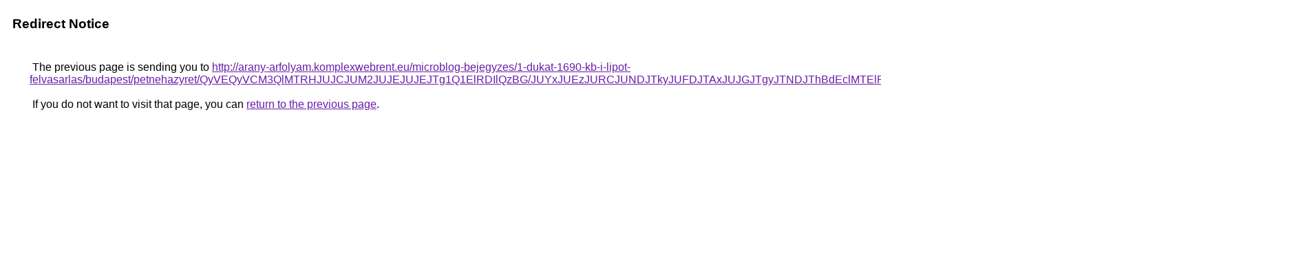

--- FILE ---
content_type: text/html; charset=UTF-8
request_url: https://cse.google.cd/url?q=http%3A%2F%2Farany-arfolyam.komplexwebrent.eu%2Fmicroblog-bejegyzes%2F1-dukat-1690-kb-i-lipot-felvasarlas%2Fbudapest%2Fpetnehazyret%2FQyVEQyVCM3QlMTRHJUJCJUM2JUJEJUJEJTg1Q1ElRDIlQzBG%2FJUYxJUEzJURCJUNDJTkyJUFDJTAxJUJGJTgyJTNDJThBdEclMTElRkNG%2FVSUwNyVCRU0lQThzJThEJThFeSVFMiVERiU1QiVGRSVGOCU1RTc%253D%2F
body_size: 572
content:
<html lang="en"><head><meta http-equiv="Content-Type" content="text/html; charset=UTF-8"><title>Redirect Notice</title><style>body,div,a{font-family:Roboto,Arial,sans-serif}body{background-color:var(--xhUGwc);margin-top:3px}div{color:var(--YLNNHc)}a:link{color:#681da8}a:visited{color:#681da8}a:active{color:#ea4335}div.mymGo{border-top:1px solid var(--gS5jXb);border-bottom:1px solid var(--gS5jXb);background:var(--aYn2S);margin-top:1em;width:100%}div.aXgaGb{padding:0.5em 0;margin-left:10px}div.fTk7vd{margin-left:35px;margin-top:35px}</style></head><body><div class="mymGo"><div class="aXgaGb"><font style="font-size:larger"><b>Redirect Notice</b></font></div></div><div class="fTk7vd">&nbsp;The previous page is sending you to <a href="http://arany-arfolyam.komplexwebrent.eu/microblog-bejegyzes/1-dukat-1690-kb-i-lipot-felvasarlas/budapest/petnehazyret/QyVEQyVCM3QlMTRHJUJCJUM2JUJEJUJEJTg1Q1ElRDIlQzBG/JUYxJUEzJURCJUNDJTkyJUFDJTAxJUJGJTgyJTNDJThBdEclMTElRkNG/VSUwNyVCRU0lQThzJThEJThFeSVFMiVERiU1QiVGRSVGOCU1RTc%3D/">http://arany-arfolyam.komplexwebrent.eu/microblog-bejegyzes/1-dukat-1690-kb-i-lipot-felvasarlas/budapest/petnehazyret/QyVEQyVCM3QlMTRHJUJCJUM2JUJEJUJEJTg1Q1ElRDIlQzBG/JUYxJUEzJURCJUNDJTkyJUFDJTAxJUJGJTgyJTNDJThBdEclMTElRkNG/VSUwNyVCRU0lQThzJThEJThFeSVFMiVERiU1QiVGRSVGOCU1RTc%3D/</a>.<br><br>&nbsp;If you do not want to visit that page, you can <a href="#" id="tsuid_nuY7aZ15qaWm1A-GpejpCw_1">return to the previous page</a>.<script nonce="K24Vai6CEXx4usyy0kKcig">(function(){var id='tsuid_nuY7aZ15qaWm1A-GpejpCw_1';(function(){document.getElementById(id).onclick=function(){window.history.back();return!1};}).call(this);})();(function(){var id='tsuid_nuY7aZ15qaWm1A-GpejpCw_1';var ct='originlink';var oi='unauthorizedredirect';(function(){document.getElementById(id).onmousedown=function(){var b=document&&document.referrer,a="encodeURIComponent"in window?encodeURIComponent:escape,c="";b&&(c=a(b));(new Image).src="/url?sa=T&url="+c+"&oi="+a(oi)+"&ct="+a(ct);return!1};}).call(this);})();</script><br><br><br></div></body></html>